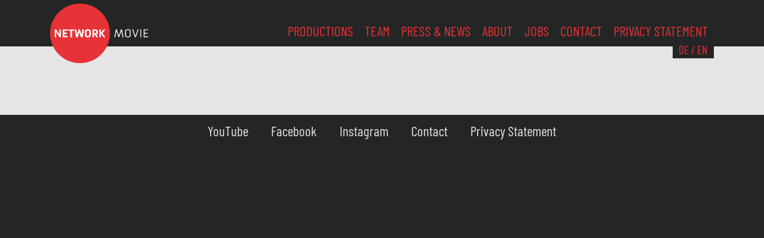

--- FILE ---
content_type: text/html; charset=UTF-8
request_url: https://www.networkmovie.de/en/tag/duncan-green/
body_size: 6425
content:
<!DOCTYPE html>
<html lang="en-US">
<head>
    <meta charset="UTF-8">
    <meta name="viewport" content="width=device-width, initial-scale=1">
    <meta http-equiv="X-UA-Compatible" content="IE=edge">
    <link rel="profile" href="http://gmpg.org/xfn/11">
<meta name='robots' content='index, follow, max-image-preview:large, max-snippet:-1, max-video-preview:-1' />

	<!-- This site is optimized with the Yoast SEO plugin v26.8 - https://yoast.com/product/yoast-seo-wordpress/ -->
	<title>Duncan Green Archives - Network Movie</title>
	<link rel="canonical" href="https://www.networkmovie.de/en/tag/duncan-green/" />
	<meta property="og:locale" content="en_US" />
	<meta property="og:type" content="article" />
	<meta property="og:title" content="Duncan Green Archives - Network Movie" />
	<meta property="og:url" content="https://www.networkmovie.de/en/tag/duncan-green/" />
	<meta property="og:site_name" content="Network Movie" />
	<meta name="twitter:card" content="summary_large_image" />
	<script type="application/ld+json" class="yoast-schema-graph">{"@context":"https://schema.org","@graph":[{"@type":"CollectionPage","@id":"https://www.networkmovie.de/en/tag/duncan-green/","url":"https://www.networkmovie.de/en/tag/duncan-green/","name":"Duncan Green Archives - Network Movie","isPartOf":{"@id":"https://www.networkmovie.de/#website"},"primaryImageOfPage":{"@id":"https://www.networkmovie.de/en/tag/duncan-green/#primaryimage"},"image":{"@id":"https://www.networkmovie.de/en/tag/duncan-green/#primaryimage"},"thumbnailUrl":"https://www.networkmovie.de/wp-content/uploads/DKUDM_18_2548.jpg","breadcrumb":{"@id":"https://www.networkmovie.de/en/tag/duncan-green/#breadcrumb"},"inLanguage":"en-US"},{"@type":"ImageObject","inLanguage":"en-US","@id":"https://www.networkmovie.de/en/tag/duncan-green/#primaryimage","url":"https://www.networkmovie.de/wp-content/uploads/DKUDM_18_2548.jpg","contentUrl":"https://www.networkmovie.de/wp-content/uploads/DKUDM_18_2548.jpg","width":1920,"height":1161},{"@type":"BreadcrumbList","@id":"https://www.networkmovie.de/en/tag/duncan-green/#breadcrumb","itemListElement":[{"@type":"ListItem","position":1,"name":"Home","item":"https://www.networkmovie.de/"},{"@type":"ListItem","position":2,"name":"Duncan Green"}]},{"@type":"WebSite","@id":"https://www.networkmovie.de/#website","url":"https://www.networkmovie.de/","name":"Network Movie","description":"","publisher":{"@id":"https://www.networkmovie.de/#organization"},"potentialAction":[{"@type":"SearchAction","target":{"@type":"EntryPoint","urlTemplate":"https://www.networkmovie.de/?s={search_term_string}"},"query-input":{"@type":"PropertyValueSpecification","valueRequired":true,"valueName":"search_term_string"}}],"inLanguage":"en-US"},{"@type":"Organization","@id":"https://www.networkmovie.de/#organization","name":"Network Movie Film- und Fernsehproduktion GmbH","url":"https://www.networkmovie.de/","logo":{"@type":"ImageObject","inLanguage":"en-US","@id":"https://www.networkmovie.de/#/schema/logo/image/","url":"https://www.networkmovie.de/wp-content/uploads/Network_Movie_Logo-news.png","contentUrl":"https://www.networkmovie.de/wp-content/uploads/Network_Movie_Logo-news.png","width":410,"height":220,"caption":"Network Movie Film- und Fernsehproduktion GmbH"},"image":{"@id":"https://www.networkmovie.de/#/schema/logo/image/"},"sameAs":["https://www.facebook.com/NetworkMovie","https://www.instagram.com/networkmovie/","https://www.youtube.com/user/NetworkMovieGermany","https://de.wikipedia.org/wiki/Network_Movie"]}]}</script>
	<!-- / Yoast SEO plugin. -->


<link rel='dns-prefetch' href='//www.networkmovie.de' />
<style id='wp-img-auto-sizes-contain-inline-css' type='text/css'>
img:is([sizes=auto i],[sizes^="auto," i]){contain-intrinsic-size:3000px 1500px}
/*# sourceURL=wp-img-auto-sizes-contain-inline-css */
</style>
<style id='wp-block-library-inline-css' type='text/css'>
:root{--wp-block-synced-color:#7a00df;--wp-block-synced-color--rgb:122,0,223;--wp-bound-block-color:var(--wp-block-synced-color);--wp-editor-canvas-background:#ddd;--wp-admin-theme-color:#007cba;--wp-admin-theme-color--rgb:0,124,186;--wp-admin-theme-color-darker-10:#006ba1;--wp-admin-theme-color-darker-10--rgb:0,107,160.5;--wp-admin-theme-color-darker-20:#005a87;--wp-admin-theme-color-darker-20--rgb:0,90,135;--wp-admin-border-width-focus:2px}@media (min-resolution:192dpi){:root{--wp-admin-border-width-focus:1.5px}}.wp-element-button{cursor:pointer}:root .has-very-light-gray-background-color{background-color:#eee}:root .has-very-dark-gray-background-color{background-color:#313131}:root .has-very-light-gray-color{color:#eee}:root .has-very-dark-gray-color{color:#313131}:root .has-vivid-green-cyan-to-vivid-cyan-blue-gradient-background{background:linear-gradient(135deg,#00d084,#0693e3)}:root .has-purple-crush-gradient-background{background:linear-gradient(135deg,#34e2e4,#4721fb 50%,#ab1dfe)}:root .has-hazy-dawn-gradient-background{background:linear-gradient(135deg,#faaca8,#dad0ec)}:root .has-subdued-olive-gradient-background{background:linear-gradient(135deg,#fafae1,#67a671)}:root .has-atomic-cream-gradient-background{background:linear-gradient(135deg,#fdd79a,#004a59)}:root .has-nightshade-gradient-background{background:linear-gradient(135deg,#330968,#31cdcf)}:root .has-midnight-gradient-background{background:linear-gradient(135deg,#020381,#2874fc)}:root{--wp--preset--font-size--normal:16px;--wp--preset--font-size--huge:42px}.has-regular-font-size{font-size:1em}.has-larger-font-size{font-size:2.625em}.has-normal-font-size{font-size:var(--wp--preset--font-size--normal)}.has-huge-font-size{font-size:var(--wp--preset--font-size--huge)}.has-text-align-center{text-align:center}.has-text-align-left{text-align:left}.has-text-align-right{text-align:right}.has-fit-text{white-space:nowrap!important}#end-resizable-editor-section{display:none}.aligncenter{clear:both}.items-justified-left{justify-content:flex-start}.items-justified-center{justify-content:center}.items-justified-right{justify-content:flex-end}.items-justified-space-between{justify-content:space-between}.screen-reader-text{border:0;clip-path:inset(50%);height:1px;margin:-1px;overflow:hidden;padding:0;position:absolute;width:1px;word-wrap:normal!important}.screen-reader-text:focus{background-color:#ddd;clip-path:none;color:#444;display:block;font-size:1em;height:auto;left:5px;line-height:normal;padding:15px 23px 14px;text-decoration:none;top:5px;width:auto;z-index:100000}html :where(.has-border-color){border-style:solid}html :where([style*=border-top-color]){border-top-style:solid}html :where([style*=border-right-color]){border-right-style:solid}html :where([style*=border-bottom-color]){border-bottom-style:solid}html :where([style*=border-left-color]){border-left-style:solid}html :where([style*=border-width]){border-style:solid}html :where([style*=border-top-width]){border-top-style:solid}html :where([style*=border-right-width]){border-right-style:solid}html :where([style*=border-bottom-width]){border-bottom-style:solid}html :where([style*=border-left-width]){border-left-style:solid}html :where(img[class*=wp-image-]){height:auto;max-width:100%}:where(figure){margin:0 0 1em}html :where(.is-position-sticky){--wp-admin--admin-bar--position-offset:var(--wp-admin--admin-bar--height,0px)}@media screen and (max-width:600px){html :where(.is-position-sticky){--wp-admin--admin-bar--position-offset:0px}}

/*# sourceURL=wp-block-library-inline-css */
</style><style id='global-styles-inline-css' type='text/css'>
:root{--wp--preset--aspect-ratio--square: 1;--wp--preset--aspect-ratio--4-3: 4/3;--wp--preset--aspect-ratio--3-4: 3/4;--wp--preset--aspect-ratio--3-2: 3/2;--wp--preset--aspect-ratio--2-3: 2/3;--wp--preset--aspect-ratio--16-9: 16/9;--wp--preset--aspect-ratio--9-16: 9/16;--wp--preset--color--black: #000000;--wp--preset--color--cyan-bluish-gray: #abb8c3;--wp--preset--color--white: #ffffff;--wp--preset--color--pale-pink: #f78da7;--wp--preset--color--vivid-red: #cf2e2e;--wp--preset--color--luminous-vivid-orange: #ff6900;--wp--preset--color--luminous-vivid-amber: #fcb900;--wp--preset--color--light-green-cyan: #7bdcb5;--wp--preset--color--vivid-green-cyan: #00d084;--wp--preset--color--pale-cyan-blue: #8ed1fc;--wp--preset--color--vivid-cyan-blue: #0693e3;--wp--preset--color--vivid-purple: #9b51e0;--wp--preset--gradient--vivid-cyan-blue-to-vivid-purple: linear-gradient(135deg,rgb(6,147,227) 0%,rgb(155,81,224) 100%);--wp--preset--gradient--light-green-cyan-to-vivid-green-cyan: linear-gradient(135deg,rgb(122,220,180) 0%,rgb(0,208,130) 100%);--wp--preset--gradient--luminous-vivid-amber-to-luminous-vivid-orange: linear-gradient(135deg,rgb(252,185,0) 0%,rgb(255,105,0) 100%);--wp--preset--gradient--luminous-vivid-orange-to-vivid-red: linear-gradient(135deg,rgb(255,105,0) 0%,rgb(207,46,46) 100%);--wp--preset--gradient--very-light-gray-to-cyan-bluish-gray: linear-gradient(135deg,rgb(238,238,238) 0%,rgb(169,184,195) 100%);--wp--preset--gradient--cool-to-warm-spectrum: linear-gradient(135deg,rgb(74,234,220) 0%,rgb(151,120,209) 20%,rgb(207,42,186) 40%,rgb(238,44,130) 60%,rgb(251,105,98) 80%,rgb(254,248,76) 100%);--wp--preset--gradient--blush-light-purple: linear-gradient(135deg,rgb(255,206,236) 0%,rgb(152,150,240) 100%);--wp--preset--gradient--blush-bordeaux: linear-gradient(135deg,rgb(254,205,165) 0%,rgb(254,45,45) 50%,rgb(107,0,62) 100%);--wp--preset--gradient--luminous-dusk: linear-gradient(135deg,rgb(255,203,112) 0%,rgb(199,81,192) 50%,rgb(65,88,208) 100%);--wp--preset--gradient--pale-ocean: linear-gradient(135deg,rgb(255,245,203) 0%,rgb(182,227,212) 50%,rgb(51,167,181) 100%);--wp--preset--gradient--electric-grass: linear-gradient(135deg,rgb(202,248,128) 0%,rgb(113,206,126) 100%);--wp--preset--gradient--midnight: linear-gradient(135deg,rgb(2,3,129) 0%,rgb(40,116,252) 100%);--wp--preset--font-size--small: 13px;--wp--preset--font-size--medium: 20px;--wp--preset--font-size--large: 36px;--wp--preset--font-size--x-large: 42px;--wp--preset--spacing--20: 0.44rem;--wp--preset--spacing--30: 0.67rem;--wp--preset--spacing--40: 1rem;--wp--preset--spacing--50: 1.5rem;--wp--preset--spacing--60: 2.25rem;--wp--preset--spacing--70: 3.38rem;--wp--preset--spacing--80: 5.06rem;--wp--preset--shadow--natural: 6px 6px 9px rgba(0, 0, 0, 0.2);--wp--preset--shadow--deep: 12px 12px 50px rgba(0, 0, 0, 0.4);--wp--preset--shadow--sharp: 6px 6px 0px rgba(0, 0, 0, 0.2);--wp--preset--shadow--outlined: 6px 6px 0px -3px rgb(255, 255, 255), 6px 6px rgb(0, 0, 0);--wp--preset--shadow--crisp: 6px 6px 0px rgb(0, 0, 0);}:where(.is-layout-flex){gap: 0.5em;}:where(.is-layout-grid){gap: 0.5em;}body .is-layout-flex{display: flex;}.is-layout-flex{flex-wrap: wrap;align-items: center;}.is-layout-flex > :is(*, div){margin: 0;}body .is-layout-grid{display: grid;}.is-layout-grid > :is(*, div){margin: 0;}:where(.wp-block-columns.is-layout-flex){gap: 2em;}:where(.wp-block-columns.is-layout-grid){gap: 2em;}:where(.wp-block-post-template.is-layout-flex){gap: 1.25em;}:where(.wp-block-post-template.is-layout-grid){gap: 1.25em;}.has-black-color{color: var(--wp--preset--color--black) !important;}.has-cyan-bluish-gray-color{color: var(--wp--preset--color--cyan-bluish-gray) !important;}.has-white-color{color: var(--wp--preset--color--white) !important;}.has-pale-pink-color{color: var(--wp--preset--color--pale-pink) !important;}.has-vivid-red-color{color: var(--wp--preset--color--vivid-red) !important;}.has-luminous-vivid-orange-color{color: var(--wp--preset--color--luminous-vivid-orange) !important;}.has-luminous-vivid-amber-color{color: var(--wp--preset--color--luminous-vivid-amber) !important;}.has-light-green-cyan-color{color: var(--wp--preset--color--light-green-cyan) !important;}.has-vivid-green-cyan-color{color: var(--wp--preset--color--vivid-green-cyan) !important;}.has-pale-cyan-blue-color{color: var(--wp--preset--color--pale-cyan-blue) !important;}.has-vivid-cyan-blue-color{color: var(--wp--preset--color--vivid-cyan-blue) !important;}.has-vivid-purple-color{color: var(--wp--preset--color--vivid-purple) !important;}.has-black-background-color{background-color: var(--wp--preset--color--black) !important;}.has-cyan-bluish-gray-background-color{background-color: var(--wp--preset--color--cyan-bluish-gray) !important;}.has-white-background-color{background-color: var(--wp--preset--color--white) !important;}.has-pale-pink-background-color{background-color: var(--wp--preset--color--pale-pink) !important;}.has-vivid-red-background-color{background-color: var(--wp--preset--color--vivid-red) !important;}.has-luminous-vivid-orange-background-color{background-color: var(--wp--preset--color--luminous-vivid-orange) !important;}.has-luminous-vivid-amber-background-color{background-color: var(--wp--preset--color--luminous-vivid-amber) !important;}.has-light-green-cyan-background-color{background-color: var(--wp--preset--color--light-green-cyan) !important;}.has-vivid-green-cyan-background-color{background-color: var(--wp--preset--color--vivid-green-cyan) !important;}.has-pale-cyan-blue-background-color{background-color: var(--wp--preset--color--pale-cyan-blue) !important;}.has-vivid-cyan-blue-background-color{background-color: var(--wp--preset--color--vivid-cyan-blue) !important;}.has-vivid-purple-background-color{background-color: var(--wp--preset--color--vivid-purple) !important;}.has-black-border-color{border-color: var(--wp--preset--color--black) !important;}.has-cyan-bluish-gray-border-color{border-color: var(--wp--preset--color--cyan-bluish-gray) !important;}.has-white-border-color{border-color: var(--wp--preset--color--white) !important;}.has-pale-pink-border-color{border-color: var(--wp--preset--color--pale-pink) !important;}.has-vivid-red-border-color{border-color: var(--wp--preset--color--vivid-red) !important;}.has-luminous-vivid-orange-border-color{border-color: var(--wp--preset--color--luminous-vivid-orange) !important;}.has-luminous-vivid-amber-border-color{border-color: var(--wp--preset--color--luminous-vivid-amber) !important;}.has-light-green-cyan-border-color{border-color: var(--wp--preset--color--light-green-cyan) !important;}.has-vivid-green-cyan-border-color{border-color: var(--wp--preset--color--vivid-green-cyan) !important;}.has-pale-cyan-blue-border-color{border-color: var(--wp--preset--color--pale-cyan-blue) !important;}.has-vivid-cyan-blue-border-color{border-color: var(--wp--preset--color--vivid-cyan-blue) !important;}.has-vivid-purple-border-color{border-color: var(--wp--preset--color--vivid-purple) !important;}.has-vivid-cyan-blue-to-vivid-purple-gradient-background{background: var(--wp--preset--gradient--vivid-cyan-blue-to-vivid-purple) !important;}.has-light-green-cyan-to-vivid-green-cyan-gradient-background{background: var(--wp--preset--gradient--light-green-cyan-to-vivid-green-cyan) !important;}.has-luminous-vivid-amber-to-luminous-vivid-orange-gradient-background{background: var(--wp--preset--gradient--luminous-vivid-amber-to-luminous-vivid-orange) !important;}.has-luminous-vivid-orange-to-vivid-red-gradient-background{background: var(--wp--preset--gradient--luminous-vivid-orange-to-vivid-red) !important;}.has-very-light-gray-to-cyan-bluish-gray-gradient-background{background: var(--wp--preset--gradient--very-light-gray-to-cyan-bluish-gray) !important;}.has-cool-to-warm-spectrum-gradient-background{background: var(--wp--preset--gradient--cool-to-warm-spectrum) !important;}.has-blush-light-purple-gradient-background{background: var(--wp--preset--gradient--blush-light-purple) !important;}.has-blush-bordeaux-gradient-background{background: var(--wp--preset--gradient--blush-bordeaux) !important;}.has-luminous-dusk-gradient-background{background: var(--wp--preset--gradient--luminous-dusk) !important;}.has-pale-ocean-gradient-background{background: var(--wp--preset--gradient--pale-ocean) !important;}.has-electric-grass-gradient-background{background: var(--wp--preset--gradient--electric-grass) !important;}.has-midnight-gradient-background{background: var(--wp--preset--gradient--midnight) !important;}.has-small-font-size{font-size: var(--wp--preset--font-size--small) !important;}.has-medium-font-size{font-size: var(--wp--preset--font-size--medium) !important;}.has-large-font-size{font-size: var(--wp--preset--font-size--large) !important;}.has-x-large-font-size{font-size: var(--wp--preset--font-size--x-large) !important;}
/*# sourceURL=global-styles-inline-css */
</style>

<style id='classic-theme-styles-inline-css' type='text/css'>
/*! This file is auto-generated */
.wp-block-button__link{color:#fff;background-color:#32373c;border-radius:9999px;box-shadow:none;text-decoration:none;padding:calc(.667em + 2px) calc(1.333em + 2px);font-size:1.125em}.wp-block-file__button{background:#32373c;color:#fff;text-decoration:none}
/*# sourceURL=/wp-includes/css/classic-themes.min.css */
</style>
<link rel='stylesheet' id='related-posts-by-taxonomy-css' href='https://www.networkmovie.de/wp-content/plugins/related-posts-by-taxonomy/includes/assets/css/styles.css?ver=6.9' type='text/css' media='all' />
<link rel='stylesheet' id='search-filter-plugin-styles-css' href='https://www.networkmovie.de/wp-content/plugins/search-filter-pro/public/assets/css/search-filter.min.css?ver=2.5.10' type='text/css' media='all' />
<link rel='stylesheet' id='networkmovie-bootstrap-css-css' href='https://www.networkmovie.de/wp-content/themes/networkmovie/inc/assets/css/bootstrap.min.css?ver=6.9' type='text/css' media='all' />
<link rel='stylesheet' id='networkmovie-style-css' href='https://www.networkmovie.de/wp-content/themes/networkmovie/style.css?ver=6.9' type='text/css' media='all' />
<link rel='stylesheet' id='custom-style-css' href='https://www.networkmovie.de/wp-content/themes/networkmovie/custom.css?ver=6.9' type='text/css' media='all' />
<script type="text/javascript" src="https://www.networkmovie.de/wp-includes/js/jquery/jquery.min.js?ver=3.7.1" id="jquery-core-js"></script>
<script type="text/javascript" id="load_more.js-js-extra">
/* <![CDATA[ */
var ajax_object = {"ajax_url":"https://www.networkmovie.de/wp-admin/admin-ajax.php"};
//# sourceURL=load_more.js-js-extra
/* ]]> */
</script>
<script type="text/javascript" src="https://www.networkmovie.de/wp-content/themes/networkmovie/inc/assets/js/load_more.js?ver=6.9" id="load_more.js-js"></script>
<script type="text/javascript" id="search-filter-plugin-build-js-extra">
/* <![CDATA[ */
var SF_LDATA = {"ajax_url":"https://www.networkmovie.de/wp-admin/admin-ajax.php","home_url":"https://www.networkmovie.de/en/","extensions":[]};
//# sourceURL=search-filter-plugin-build-js-extra
/* ]]> */
</script>
<script type="text/javascript" src="https://www.networkmovie.de/wp-content/plugins/search-filter-pro/public/assets/js/search-filter-build.min.js?ver=2.5.10" id="search-filter-plugin-build-js"></script>
<script type="text/javascript" src="https://www.networkmovie.de/wp-content/plugins/search-filter-pro/public/assets/js/chosen.jquery.min.js?ver=2.5.10" id="search-filter-plugin-chosen-js"></script>
<link hreflang="de" href="https://www.networkmovie.de/de/tag/duncan-green/" rel="alternate" />
<link hreflang="en" href="https://www.networkmovie.de/en/tag/duncan-green/" rel="alternate" />
<link hreflang="x-default" href="https://www.networkmovie.de/tag/duncan-green/" rel="alternate" />
<meta name="generator" content="qTranslate-XT 3.10.1" />

<link rel="apple-touch-icon" sizes="180x180" href="favicons/apple-touch-icon.png?v=2">
<link rel="icon" type="image/png" sizes="32x32" href="favicons/favicon-32x32.png?v=2">
<link rel="icon" type="image/png" sizes="16x16" href="favicons/favicon-16x16.png?v=2">
<link rel="manifest" href="favicons/site.webmanifest?v=2">
<link rel="mask-icon" href="favicons/safari-pinned-tab.svg?v=2" color="#5bbad5">
<link rel="shortcut icon" href="favicons/favicon.ico?v=2">
<meta name="apple-mobile-web-app-title" content="Network Movie">
<meta name="application-name" content="Network Movie">
<meta name="msapplication-TileColor" content="#da532c">
<meta name="msapplication-config" content="favicons/browserconfig.xml?v=2">
<meta name="theme-color" content="#ffffff">

</head>

<body class="archive tag tag-duncan-green tag-1192 wp-theme-networkmovie">


<div id="page" class="site">

<nav class="navbar fixed-top navbar-expand-lg">
	<div class="container">
		<a class="navbar-brand" href="https://www.networkmovie.de/en/"><img src="https://www.networkmovie.de/wp-content/uploads/Network_Movie_Logo.png" class="logo" alt="Network Movie Logo"></a>
			<button class="navbar-toggler" type="button" data-bs-toggle="collapse" data-bs-target="#navbarNavAltMarkup" aria-controls="navbarNavAltMarkup" aria-expanded="false" aria-label="Toggle navigation">
				<i class="bi bi-list"></i>
			</button>
		<div class="collapse navbar-collapse" id="navbarNavAltMarkup">
			<div class="navbar-nav ms-auto">
				<a class="nav-link" href="https://www.networkmovie.de/en/produktionen">Productions</a>
				<a class="nav-link" href="https://www.networkmovie.de/en/team">Team</a>
				<a class="nav-link" href="https://www.networkmovie.de/en/news">Press & News</a>
				<a class="nav-link" href="https://www.networkmovie.de/en/ueber-uns">About</a>
				<a class="nav-link" href="https://www.networkmovie.de/en/jobs">Jobs</a>
				<a class="nav-link" href="https://www.networkmovie.de/en/kontakt">Contact</a>
				<a class="nav-link" href="https://www.networkmovie.de/en/datenschutzerklaerung">Privacy Statement</a>
				<div class="language2">
					<a class="" href="https://www.networkmovie.de/de/tag/duncan-green/">DE</a>&nbsp;/&nbsp;<a class="" href="https://www.networkmovie.de/en/tag/duncan-green/">EN</a>
				</div>
			</div>
		</div>
    </div>
</nav>
					
<section class="container-fluid">
	<div id="" class="container">
        <div class="row">
			<div class="col-12 pt-5 pb-5">
							</div>
        </div>
	</div>
</section>

</div><!-- #page -->

<section id="footer" class="container">
	<div class="row">
		<div class="col-12">
			<ul class="list-group list-group-horizontal-md justify-content-center text-center">
				<li class="list-group-item"><a href="http://www.youtube.com/user/NetworkMovieGermany" target="_blank">YouTube</a></li>
				<li class="list-group-item"><a href="https://www.facebook.com/NetworkMovie" target="_blank">Facebook</a></li>
				<li class="list-group-item"><a href="https://www.instagram.com/networkmovie/" target="_blank">Instagram</a></li>
				<li class="list-group-item"><a href="https://www.networkmovie.de/en/kontakt">Contact</a></li>
				<li class="list-group-item"><a href="https://www.networkmovie.de/en/datenschutzerklaerung">Privacy Statement</a></li>
			</ul>
		</div>
	</div>
</section>
<script type="speculationrules">
{"prefetch":[{"source":"document","where":{"and":[{"href_matches":"/en/*"},{"not":{"href_matches":["/wp-*.php","/wp-admin/*","/wp-content/uploads/*","/wp-content/*","/wp-content/plugins/*","/wp-content/themes/networkmovie/*","/en/*\\?(.+)"]}},{"not":{"selector_matches":"a[rel~=\"nofollow\"]"}},{"not":{"selector_matches":".no-prefetch, .no-prefetch a"}}]},"eagerness":"conservative"}]}
</script>
<script type="text/javascript" src="https://www.networkmovie.de/wp-includes/js/jquery/ui/core.min.js?ver=1.13.3" id="jquery-ui-core-js"></script>
<script type="text/javascript" src="https://www.networkmovie.de/wp-includes/js/jquery/ui/datepicker.min.js?ver=1.13.3" id="jquery-ui-datepicker-js"></script>
<script type="text/javascript" id="jquery-ui-datepicker-js-after">
/* <![CDATA[ */
jQuery(function(jQuery){jQuery.datepicker.setDefaults({"closeText":"Close","currentText":"Today","monthNames":["January","February","March","April","May","June","July","August","September","October","November","December"],"monthNamesShort":["Jan","Feb","Mar","Apr","May","Jun","Jul","Aug","Sep","Oct","Nov","Dec"],"nextText":"Next","prevText":"Previous","dayNames":["Sunday","Monday","Tuesday","Wednesday","Thursday","Friday","Saturday"],"dayNamesShort":["Sun","Mon","Tue","Wed","Thu","Fri","Sat"],"dayNamesMin":["S","M","T","W","T","F","S"],"dateFormat":"d. MM yy","firstDay":1,"isRTL":false});});
//# sourceURL=jquery-ui-datepicker-js-after
/* ]]> */
</script>
<script type="text/javascript" src="https://www.networkmovie.de/wp-content/themes/networkmovie/inc/assets/js/bootstrap.min.js?ver=6.9" id="networkmovie-bootstrapjs-js"></script>

</body>
</html>